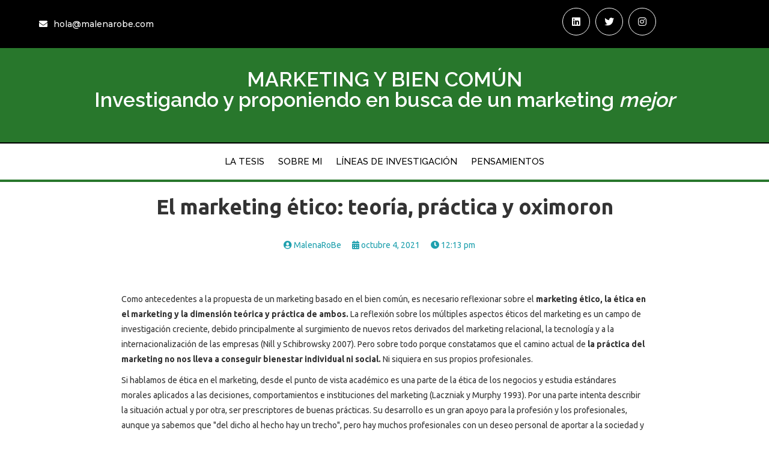

--- FILE ---
content_type: text/html; charset=UTF-8
request_url: https://marketingybiencomun.com/2021/10/04/el-marketing-etico-teoria-practica-y-oximoron/
body_size: 15213
content:
	<!DOCTYPE html>
	<html lang="es">
	<head>
		<meta charset="UTF-8" />
		<meta name="viewport" content="width=device-width, initial-scale=1">
		<link rel="profile" href="https://gmpg.org/xfn/11">
		<title>El marketing ético: teoría, práctica y oximoron &#8211; Marketing para el bien común</title>
<meta name='robots' content='max-image-preview:large' />
<link rel='dns-prefetch' href='//fonts.googleapis.com' />
<link rel="alternate" type="application/rss+xml" title="Marketing para el bien común &raquo; Feed" href="https://marketingybiencomun.com/feed/" />
<link rel="alternate" type="application/rss+xml" title="Marketing para el bien común &raquo; Feed de los comentarios" href="https://marketingybiencomun.com/comments/feed/" />
<script>
var pagelayer_ajaxurl = "https://marketingybiencomun.com/wp-admin/admin-ajax.php?";
var pagelayer_global_nonce = "3829792848";
var pagelayer_server_time = 1769441260;
var pagelayer_is_live = "";
var pagelayer_facebook_id = "";
var pagelayer_settings = {"post_types":["post","page"],"enable_giver":"1","max_width":1170,"tablet_breakpoint":780,"mobile_breakpoint":360,"sidebar":false,"body_font":false,"color":false};
var pagelayer_recaptch_lang = "";
var pagelayer_recaptch_version = "";
</script><link rel="alternate" type="application/rss+xml" title="Marketing para el bien común &raquo; Comentario El marketing ético: teoría, práctica y oximoron del feed" href="https://marketingybiencomun.com/2021/10/04/el-marketing-etico-teoria-practica-y-oximoron/feed/" />
<link rel="alternate" title="oEmbed (JSON)" type="application/json+oembed" href="https://marketingybiencomun.com/wp-json/oembed/1.0/embed?url=https%3A%2F%2Fmarketingybiencomun.com%2F2021%2F10%2F04%2Fel-marketing-etico-teoria-practica-y-oximoron%2F" />
<link rel="alternate" title="oEmbed (XML)" type="text/xml+oembed" href="https://marketingybiencomun.com/wp-json/oembed/1.0/embed?url=https%3A%2F%2Fmarketingybiencomun.com%2F2021%2F10%2F04%2Fel-marketing-etico-teoria-practica-y-oximoron%2F&#038;format=xml" />
<style id="pagelayer-wow-animation-style" type="text/css">.pagelayer-wow{visibility: hidden;}</style>
	<style id="pagelayer-global-styles" type="text/css">
:root{--pagelayer-color-primary:#007bff;--pagelayer-color-secondary:#6c757d;--pagelayer-color-text:#1d1d1d;--pagelayer-color-accent:#61ce70;--pagelayer-font-primary-font-family:Open Sans;--pagelayer-font-secondary-font-family:Roboto;--pagelayer-font-text-font-family:Montserrat;--pagelayer-font-accent-font-family:Poppins;}
.pagelayer-row-stretch-auto > .pagelayer-row-holder, .pagelayer-row-stretch-full > .pagelayer-row-holder.pagelayer-width-auto{ max-width: 1170px; margin-left: auto; margin-right: auto;}
@media (min-width: 781px){
			.pagelayer-hide-desktop{
				display:none !important;
			}
		}

		@media (max-width: 780px) and (min-width: 361px){
			.pagelayer-hide-tablet{
				display:none !important;
			}
			.pagelayer-wp-menu-holder[data-drop_breakpoint="tablet"] .pagelayer-wp_menu-ul{
				display:none;
			}
		}

		@media (max-width: 360px){
			.pagelayer-hide-mobile{
				display:none !important;
			}
			.pagelayer-wp-menu-holder[data-drop_breakpoint="mobile"] .pagelayer-wp_menu-ul{
				display:none;
			}
		}
@media (max-width: 780px){
	[class^="pagelayer-offset-"],
	[class*=" pagelayer-offset-"] {
		margin-left: 0;
	}

	.pagelayer-row .pagelayer-col {
		margin-left: 0;
		width: 100%;
	}
	.pagelayer-row.pagelayer-gutters .pagelayer-col {
		margin-bottom: 16px;
	}
	.pagelayer-first-sm {
		order: -1;
	}
	.pagelayer-last-sm {
		order: 1;
	}
	

}

</style>		<!-- This site uses the Google Analytics by MonsterInsights plugin v9.9.0 - Using Analytics tracking - https://www.monsterinsights.com/ -->
		<!-- Nota: MonsterInsights no está actualmente configurado en este sitio. El dueño del sitio necesita identificarse usando su cuenta de Google Analytics en el panel de ajustes de MonsterInsights. -->
					<!-- No tracking code set -->
				<!-- / Google Analytics by MonsterInsights -->
		<style id='wp-img-auto-sizes-contain-inline-css' type='text/css'>
img:is([sizes=auto i],[sizes^="auto," i]){contain-intrinsic-size:3000px 1500px}
/*# sourceURL=wp-img-auto-sizes-contain-inline-css */
</style>
<link rel='stylesheet' id='pagelayer-frontend-css' href='https://marketingybiencomun.com/wp-content/plugins/pagelayer/css/givecss.php?give=pagelayer-frontend.css%2Cnivo-lightbox.css%2Canimate.min.css%2Cowl.carousel.min.css%2Cowl.theme.default.min.css%2Cfont-awesome5.min.css&#038;ver=2.0.5' type='text/css' media='all' />
<style id='wp-emoji-styles-inline-css' type='text/css'>

	img.wp-smiley, img.emoji {
		display: inline !important;
		border: none !important;
		box-shadow: none !important;
		height: 1em !important;
		width: 1em !important;
		margin: 0 0.07em !important;
		vertical-align: -0.1em !important;
		background: none !important;
		padding: 0 !important;
	}
/*# sourceURL=wp-emoji-styles-inline-css */
</style>
<style id='wp-block-library-inline-css' type='text/css'>
:root{--wp-block-synced-color:#7a00df;--wp-block-synced-color--rgb:122,0,223;--wp-bound-block-color:var(--wp-block-synced-color);--wp-editor-canvas-background:#ddd;--wp-admin-theme-color:#007cba;--wp-admin-theme-color--rgb:0,124,186;--wp-admin-theme-color-darker-10:#006ba1;--wp-admin-theme-color-darker-10--rgb:0,107,160.5;--wp-admin-theme-color-darker-20:#005a87;--wp-admin-theme-color-darker-20--rgb:0,90,135;--wp-admin-border-width-focus:2px}@media (min-resolution:192dpi){:root{--wp-admin-border-width-focus:1.5px}}.wp-element-button{cursor:pointer}:root .has-very-light-gray-background-color{background-color:#eee}:root .has-very-dark-gray-background-color{background-color:#313131}:root .has-very-light-gray-color{color:#eee}:root .has-very-dark-gray-color{color:#313131}:root .has-vivid-green-cyan-to-vivid-cyan-blue-gradient-background{background:linear-gradient(135deg,#00d084,#0693e3)}:root .has-purple-crush-gradient-background{background:linear-gradient(135deg,#34e2e4,#4721fb 50%,#ab1dfe)}:root .has-hazy-dawn-gradient-background{background:linear-gradient(135deg,#faaca8,#dad0ec)}:root .has-subdued-olive-gradient-background{background:linear-gradient(135deg,#fafae1,#67a671)}:root .has-atomic-cream-gradient-background{background:linear-gradient(135deg,#fdd79a,#004a59)}:root .has-nightshade-gradient-background{background:linear-gradient(135deg,#330968,#31cdcf)}:root .has-midnight-gradient-background{background:linear-gradient(135deg,#020381,#2874fc)}:root{--wp--preset--font-size--normal:16px;--wp--preset--font-size--huge:42px}.has-regular-font-size{font-size:1em}.has-larger-font-size{font-size:2.625em}.has-normal-font-size{font-size:var(--wp--preset--font-size--normal)}.has-huge-font-size{font-size:var(--wp--preset--font-size--huge)}.has-text-align-center{text-align:center}.has-text-align-left{text-align:left}.has-text-align-right{text-align:right}.has-fit-text{white-space:nowrap!important}#end-resizable-editor-section{display:none}.aligncenter{clear:both}.items-justified-left{justify-content:flex-start}.items-justified-center{justify-content:center}.items-justified-right{justify-content:flex-end}.items-justified-space-between{justify-content:space-between}.screen-reader-text{border:0;clip-path:inset(50%);height:1px;margin:-1px;overflow:hidden;padding:0;position:absolute;width:1px;word-wrap:normal!important}.screen-reader-text:focus{background-color:#ddd;clip-path:none;color:#444;display:block;font-size:1em;height:auto;left:5px;line-height:normal;padding:15px 23px 14px;text-decoration:none;top:5px;width:auto;z-index:100000}html :where(.has-border-color){border-style:solid}html :where([style*=border-top-color]){border-top-style:solid}html :where([style*=border-right-color]){border-right-style:solid}html :where([style*=border-bottom-color]){border-bottom-style:solid}html :where([style*=border-left-color]){border-left-style:solid}html :where([style*=border-width]){border-style:solid}html :where([style*=border-top-width]){border-top-style:solid}html :where([style*=border-right-width]){border-right-style:solid}html :where([style*=border-bottom-width]){border-bottom-style:solid}html :where([style*=border-left-width]){border-left-style:solid}html :where(img[class*=wp-image-]){height:auto;max-width:100%}:where(figure){margin:0 0 1em}html :where(.is-position-sticky){--wp-admin--admin-bar--position-offset:var(--wp-admin--admin-bar--height,0px)}@media screen and (max-width:600px){html :where(.is-position-sticky){--wp-admin--admin-bar--position-offset:0px}}
/*# sourceURL=/wp-includes/css/dist/block-library/common.min.css */
</style>
<style id='classic-theme-styles-inline-css' type='text/css'>
/*! This file is auto-generated */
.wp-block-button__link{color:#fff;background-color:#32373c;border-radius:9999px;box-shadow:none;text-decoration:none;padding:calc(.667em + 2px) calc(1.333em + 2px);font-size:1.125em}.wp-block-file__button{background:#32373c;color:#fff;text-decoration:none}
/*# sourceURL=/wp-includes/css/classic-themes.min.css */
</style>
<link rel='stylesheet' id='athemes-headings-fonts-css' href='//fonts.googleapis.com/css?family=Roboto+Slab%3A400%2C700&#038;ver=6.9' type='text/css' media='all' />
<link rel='stylesheet' id='athemes-body-fonts-css' href='//fonts.googleapis.com/css?family=Ubuntu%3A400%2C700%2C400italic%2C700italic&#038;ver=6.9' type='text/css' media='all' />
<link rel='stylesheet' id='athemes-symbols-css' href='https://marketingybiencomun.com/wp-content/themes/fashionistas/css/athemes-symbols.css?ver=6.9' type='text/css' media='all' />
<link rel='stylesheet' id='athemes-bootstrap-css' href='https://marketingybiencomun.com/wp-content/themes/fashionistas/css/bootstrap.min.css?ver=6.9' type='text/css' media='all' />
<link rel='stylesheet' id='athemes-style-css' href='https://marketingybiencomun.com/wp-content/themes/fashionistas/style.css?ver=6.9' type='text/css' media='all' />
<style id='athemes-style-inline-css' type='text/css'>
button, input[type="button"], input[type="reset"], input[type="submit"], #top-navigation, #top-navigation li:hover ul, #top-navigation li.sfHover ul, #main-navigation li:hover ul, #main-navigation li.sfHover ul, #main-navigation > .sf-menu > ul, .site-content [class*="navigation"] a, .widget-tab-nav li.active a, .widget-social-icons li a [class^="ico-"]:before, .site-footer { background: #8da6bf; }
#main-navigation, .entry-footer, .page-header, .author-info, .site-content [class*="navigation"] a:hover, .site-content .post-navigation, .comments-title, .widget, .widget-title, ul.widget-tab-nav, .site-extra { border-color: #8da6bf; }
.site-title a { color: ; }
.site-description { color: ; }
.entry-title, .entry-title a { color: ; }
body { color: ; }
h1, h2, h3, h4, h5, h6, button, input[type="button"], input[type="reset"], input[type="submit"], .site-title, .site-description, .sf-menu li a, .nav-open, .nav-close, .entry-meta, .author-info .author-links a, .site-content [class*="navigation"] a, .site-content .post-navigation span, .comment-list li.comment .comment-author .fn, .comment-list li.comment .comment-metadata a, .comment-list li.comment .reply a, #commentform label, .widget-tab-nav li a, .widget-entry-content span, .widget-entry-summary span, #widget-tab-tags, .site-footer { font-family: Roboto Slab; }
body { font-family: Ubuntu; }

/*# sourceURL=athemes-style-inline-css */
</style>
<script type="text/javascript" src="https://marketingybiencomun.com/wp-includes/js/jquery/jquery.min.js?ver=3.7.1" id="jquery-core-js"></script>
<script type="text/javascript" src="https://marketingybiencomun.com/wp-includes/js/jquery/jquery-migrate.min.js?ver=3.4.1" id="jquery-migrate-js"></script>
<script type="text/javascript" src="https://marketingybiencomun.com/wp-content/plugins/pagelayer/js/givejs.php?give=pagelayer-frontend.js%2Cnivo-lightbox.min.js%2Cwow.min.js%2Cjquery-numerator.js%2CsimpleParallax.min.js%2Cowl.carousel.min.js&amp;ver=2.0.5" id="pagelayer-frontend-js"></script>
<script type="text/javascript" src="https://marketingybiencomun.com/wp-content/themes/fashionistas/js/bootstrap.min.js?ver=6.9" id="athemes-bootstrap-js-js"></script>
<script type="text/javascript" src="https://marketingybiencomun.com/wp-content/themes/fashionistas/js/hoverIntent.js?ver=6.9" id="athemes-superfish-hoverIntent-js"></script>
<script type="text/javascript" src="https://marketingybiencomun.com/wp-content/themes/fashionistas/js/superfish.js?ver=6.9" id="athemes-superfish-js"></script>
<script type="text/javascript" src="https://marketingybiencomun.com/wp-content/themes/fashionistas/js/settings.js?ver=6.9" id="athemes-settings-js"></script>
<link rel="https://api.w.org/" href="https://marketingybiencomun.com/wp-json/" /><link rel="alternate" title="JSON" type="application/json" href="https://marketingybiencomun.com/wp-json/wp/v2/posts/96" /><link rel="EditURI" type="application/rsd+xml" title="RSD" href="https://marketingybiencomun.com/xmlrpc.php?rsd" />
<meta name="generator" content="WordPress 6.9" />
<link rel="canonical" href="https://marketingybiencomun.com/2021/10/04/el-marketing-etico-teoria-practica-y-oximoron/" />
<link rel='shortlink' href='https://marketingybiencomun.com/?p=96' />

		<!-- GA Google Analytics @ https://m0n.co/ga -->
		<script async src="https://www.googletagmanager.com/gtag/js?id=254482923"></script>
		<script>
			window.dataLayer = window.dataLayer || [];
			function gtag(){dataLayer.push(arguments);}
			gtag('js', new Date());
			gtag('config', '254482923');
		</script>

	<!-- Global site tag (gtag.js) - Google Analytics -->
<script async src="https://www.googletagmanager.com/gtag/js?id=G-R5DCM6ZJFN"></script>
<script>
  window.dataLayer = window.dataLayer || [];
  function gtag(){dataLayer.push(arguments);}
  gtag('js', new Date());

  gtag('config', 'G-R5DCM6ZJFN');
</script>
<!--[if lt IE 9]>
<script src="https://marketingybiencomun.com/wp-content/themes/fashionistas/js/html5shiv.js"></script>
<![endif]-->
<link rel="icon" href="https://marketingybiencomun.com/wp-content/uploads/2025/10/cropped-logosemilla-32x32.webp" sizes="32x32" />
<link rel="icon" href="https://marketingybiencomun.com/wp-content/uploads/2025/10/cropped-logosemilla-192x192.webp" sizes="192x192" />
<link rel="apple-touch-icon" href="https://marketingybiencomun.com/wp-content/uploads/2025/10/cropped-logosemilla-180x180.webp" />
<meta name="msapplication-TileImage" content="https://marketingybiencomun.com/wp-content/uploads/2025/10/cropped-logosemilla-270x270.webp" />
	</head>

	<body class="wp-singular post-template-default single single-post postid-96 single-format-standard wp-theme-fashionistas pagelayer-body">
		
	<header class="pagelayer-header"><div pagelayer-id="8nc4ma5u9yb2mn31" class="p-8nc4ma5u9yb2mn31 pagelayer-row pagelayer-row-stretch-auto pagelayer-height-default">
<style pagelayer-style-id="8nc4ma5u9yb2mn31">.p-8nc4ma5u9yb2mn31 .pagelayer-col-holder{padding: 10px}
.p-8nc4ma5u9yb2mn31>.pagelayer-row-holder .pagelayer-col{align-content: default}
.p-8nc4ma5u9yb2mn31 > .pagelayer-background-overlay{-webkit-transition: all 400ms !important; transition: all 400ms !important}
.p-8nc4ma5u9yb2mn31 .pagelayer-svg-top .pagelayer-shape-fill{fill:#fff}
.p-8nc4ma5u9yb2mn31 .pagelayer-row-svg .pagelayer-svg-top{width:100%;height:100px}
.p-8nc4ma5u9yb2mn31 .pagelayer-svg-bottom .pagelayer-shape-fill{fill:#fff}
.p-8nc4ma5u9yb2mn31 .pagelayer-row-svg .pagelayer-svg-bottom{width:100%;height:100px}
.p-8nc4ma5u9yb2mn31{background: #000000}
</style>
			
			
			
			
			<div class="pagelayer-row-holder pagelayer-row pagelayer-auto pagelayer-width-auto">
<div pagelayer-id="ugggryi8qoepajtm" class="p-ugggryi8qoepajtm pagelayer-col pagelayer-col-3">
<style pagelayer-style-id="ugggryi8qoepajtm">.p-ugggryi8qoepajtm{align-content: center !important}
.p-ugggryi8qoepajtm .pagelayer-col-holder > div:not(:last-child){margin-bottom: 15px}
.p-ugggryi8qoepajtm > .pagelayer-background-overlay{-webkit-transition: all 400ms !important; transition: all 400ms !important}
</style>
				
				
				
				<div class="pagelayer-col-holder">
<div pagelayer-id="ryh9y9xulh04gitd" class="p-ryh9y9xulh04gitd pagelayer-email">
<style pagelayer-style-id="ryh9y9xulh04gitd">.p-ryh9y9xulh04gitd .pagelayer-email *, .p-ryh9y9xulh04gitd .pagelayer-email{color:#ffffff;font-family: Montserrat; font-size: 14px !important; font-style:  !important; font-weight: 500 !important; font-variant:  !important; text-decoration-line:  !important; text-decoration-style: Solid !important; line-height: em !important; text-transform:  !important; letter-spacing: px !important; word-spacing: px !important}
body:not(.rtl) .p-ryh9y9xulh04gitd .pagelayer-email-icon{margin-right: 10px}
body.rtl .p-ryh9y9xulh04gitd .pagelayer-email-icon{margin-left:10px}
.p-ryh9y9xulh04gitd .pagelayer-email-icon i{color:#ffffff}
</style><div class="pagelayer-email-holder">
			<span class="pagelayer-email-icon"><i class="fas fa-envelope"></i></span>
			<span class="pagelayer-email">hola@malenarobe.com</span>
				</div>
			
			</div>
</div></div>
<div pagelayer-id="qaqptc4p5y33ys7y" class="p-qaqptc4p5y33ys7y pagelayer-col pagelayer-col-4">
<style pagelayer-style-id="qaqptc4p5y33ys7y">.p-qaqptc4p5y33ys7y .pagelayer-col-holder > div:not(:last-child){margin-bottom: 15px}
.p-qaqptc4p5y33ys7y > .pagelayer-background-overlay{-webkit-transition: all 400ms !important; transition: all 400ms !important}
</style>
				
				
				
				<div class="pagelayer-col-holder">
</div></div>
<div pagelayer-id="6l3obcvuxttyalf9" class="p-6l3obcvuxttyalf9 pagelayer-col pagelayer-col-4">
<style pagelayer-style-id="6l3obcvuxttyalf9">.p-6l3obcvuxttyalf9 .pagelayer-col-holder > div:not(:last-child){margin-bottom: 15px}
.p-6l3obcvuxttyalf9 > .pagelayer-background-overlay{-webkit-transition: all 400ms !important; transition: all 400ms !important}
</style>
				
				
				
				<div class="pagelayer-col-holder">
<div pagelayer-id="l0vyjufavyqp5qos" class="p-l0vyjufavyqp5qos pagelayer-social_grp pagelayer-social-shape-circle">
<style pagelayer-style-id="l0vyjufavyqp5qos">.p-l0vyjufavyqp5qos i{height:1em; width:1em; position: absolute; top: 50%; left: 50%; transform: translate(-50% , -50%)}
.p-l0vyjufavyqp5qos .pagelayer-icon-holder{position: relative; min-height: 1em; min-width: 1em;padding: calc(0.5em + 6px);font-size: 16px;background-color: #000000 !important;border-style: solid;border-color: #ffffff;border-top-width: 1px; border-right-width: 1px; border-bottom-width: 1px; border-left-width: 1px;-webkit-transition: all 600ms; transition: all 600ms}
.p-l0vyjufavyqp5qos{text-align: center}
.p-l0vyjufavyqp5qos > div{display: inline-block}
.p-l0vyjufavyqp5qos .pagelayer-social{padding: 3px}
.p-l0vyjufavyqp5qos .pagelayer-social-fa{font-size: 16px;color: #ffffff !important;-webkit-transition: all 600ms; transition: all 600ms}
.p-l0vyjufavyqp5qos .pagelayer-icon-holder:hover .pagelayer-social-fa{color: #000000 !important}
.p-l0vyjufavyqp5qos .pagelayer-icon-holder:hover{background-color: #ffffff !important}
</style>
<div pagelayer-id="eorrvfmvfqm5c217" class="p-eorrvfmvfqm5c217 pagelayer-social">
<div class="pagelayer-icon-holder pagelayer-linkedin" data-icon="fab fa-linkedin">
					<a class="pagelayer-ele-link" href="https://www.linkedin.com/in/malenarobe/" target="_blank">
						<i class="pagelayer-social-fa fab fa-linkedin"></i>
					</a>
				</div></div>
<div pagelayer-id="duz4kx3pnys6we81" class="p-duz4kx3pnys6we81 pagelayer-social">
<div class="pagelayer-icon-holder pagelayer-twitter" data-icon="fab fa-twitter">
					<a class="pagelayer-ele-link" href="https://twitter.com/topohumpry" target="_blank">
						<i class="pagelayer-social-fa fab fa-twitter"></i>
					</a>
				</div></div>
<div pagelayer-id="9i8fskcyqm4ut8vp" class="p-9i8fskcyqm4ut8vp pagelayer-social">
<div class="pagelayer-icon-holder pagelayer-instagram" data-icon="fab fa-instagram">
					<a class="pagelayer-ele-link" href="https://www.instagram.com/malenarobe/" target="_blank">
						<i class="pagelayer-social-fa fab fa-instagram"></i>
					</a>
				</div></div>
</div>
</div></div>
</div></div>
<div pagelayer-id="ebeu0isj6yaonzuf" class="p-ebeu0isj6yaonzuf pagelayer-row pagelayer-row-stretch-auto pagelayer-height-default">
<style pagelayer-style-id="ebeu0isj6yaonzuf">.p-ebeu0isj6yaonzuf .pagelayer-col-holder{padding: 10px}
.p-ebeu0isj6yaonzuf>.pagelayer-row-holder .pagelayer-col{align-content: default}
.p-ebeu0isj6yaonzuf > .pagelayer-background-overlay{-webkit-transition: all 400ms !important; transition: all 400ms !important}
.p-ebeu0isj6yaonzuf .pagelayer-svg-top .pagelayer-shape-fill{fill:#fff}
.p-ebeu0isj6yaonzuf .pagelayer-row-svg .pagelayer-svg-top{width:100%;height:100px}
.p-ebeu0isj6yaonzuf .pagelayer-svg-bottom .pagelayer-shape-fill{fill:#fff}
.p-ebeu0isj6yaonzuf .pagelayer-row-svg .pagelayer-svg-bottom{width:100%;height:100px}
.p-ebeu0isj6yaonzuf{background: #28772c;padding-top: 10px; padding-right: 0px; padding-bottom: 10px; padding-left: 0px;border-style: solid;border-top-width: 0px; border-right-width: 0px; border-bottom-width: 2px; border-left-width: 0px;border-color: #000000}
</style>
			
			
			
			
			<div class="pagelayer-row-holder pagelayer-row pagelayer-auto pagelayer-width-auto">
<div pagelayer-id="xpthrgexbodbgzn9" class="p-xpthrgexbodbgzn9 pagelayer-col">
<style pagelayer-style-id="xpthrgexbodbgzn9">.p-xpthrgexbodbgzn9 .pagelayer-col-holder > div:not(:last-child){margin-bottom: 15px}
.pagelayer-row-holder .p-xpthrgexbodbgzn9{width: 77.29%}
.p-xpthrgexbodbgzn9 > .pagelayer-background-overlay{-webkit-transition: all 400ms !important; transition: all 400ms !important}
</style>
				
				
				
				<div class="pagelayer-col-holder">
<div pagelayer-id="0iqb0b9gthehob79" class="p-0iqb0b9gthehob79 pagelayer-heading" align="center">
<style pagelayer-style-id="0iqb0b9gthehob79">.p-0iqb0b9gthehob79{text-align: center;margin-top: 15px; margin-right: 0px; margin-bottom: 0px; margin-left: 0px}
.p-0iqb0b9gthehob79 .pagelayer-heading-holder *{color:#ffffff;font-family: Raleway !important; font-size: 34px !important; font-style:  !important; font-weight: 600 !important; font-variant:  !important; text-decoration-line:  !important; text-decoration-style: Solid !important; line-height: 1em !important; text-transform:  !important; letter-spacing: px !important; word-spacing: px !important}
.p-0iqb0b9gthehob79 .pagelayer-heading-holder{color:#ffffff;font-family: Raleway !important; font-size: 34px !important; font-style:  !important; font-weight: 600 !important; font-variant:  !important; text-decoration-line:  !important; text-decoration-style: Solid !important; line-height: 1em !important; text-transform:  !important; letter-spacing: px !important; word-spacing: px !important}
</style><div class="pagelayer-heading-holder">MARKETING Y BIEN COMÚN
<div>Investigando y proponiendo en busca de un marketing <i>mejor</i><br /></div><div><br /> </div></div>
		
			</div>
</div></div>
</div></div>
<div pagelayer-id="up8oc07r9qduzgbq" class="p-up8oc07r9qduzgbq pagelayer-row pagelayer-row-stretch-auto pagelayer-height-default">
<style pagelayer-style-id="up8oc07r9qduzgbq">.p-up8oc07r9qduzgbq .pagelayer-col-holder{padding: 10px}
.p-up8oc07r9qduzgbq>.pagelayer-row-holder .pagelayer-col{align-content: default}
.p-up8oc07r9qduzgbq > .pagelayer-background-overlay{-webkit-transition: all 400ms !important; transition: all 400ms !important}
.p-up8oc07r9qduzgbq .pagelayer-svg-top .pagelayer-shape-fill{fill:#fff}
.p-up8oc07r9qduzgbq .pagelayer-row-svg .pagelayer-svg-top{width:100%;height:100px}
.p-up8oc07r9qduzgbq .pagelayer-svg-bottom .pagelayer-shape-fill{fill:#fff}
.p-up8oc07r9qduzgbq .pagelayer-row-svg .pagelayer-svg-bottom{width:100%;height:100px}
.p-up8oc07r9qduzgbq{background: #ffffff;border-style: solid;border-top-width: 0px; border-right-width: 0px; border-bottom-width: 4px; border-left-width: 0px;border-color: #28772c}
</style>
			
			
			
			
			<div class="pagelayer-row-holder pagelayer-row pagelayer-auto pagelayer-width-auto">
<div pagelayer-id="kcc19fni1h2ddore" class="p-kcc19fni1h2ddore pagelayer-col">
<style pagelayer-style-id="kcc19fni1h2ddore">.p-kcc19fni1h2ddore .pagelayer-col-holder > div:not(:last-child){margin-bottom: 15px}
.p-kcc19fni1h2ddore > .pagelayer-background-overlay{-webkit-transition: all 400ms !important; transition: all 400ms !important}
</style>
				
				
				
				<div class="pagelayer-col-holder">
<div pagelayer-id="31vjfjpjd6m11zu8" class="p-31vjfjpjd6m11zu8 pagelayer-wp_menu">
<style pagelayer-style-id="31vjfjpjd6m11zu8">.p-31vjfjpjd6m11zu8 .pagelayer-wp_menu-ul{text-align:center}
.p-31vjfjpjd6m11zu8 .pagelayer-wp-menu-container li.menu-item{list-style: none}
.p-31vjfjpjd6m11zu8 .pagelayer-wp_menu-ul>li a:first-child{color: #000000}
.p-31vjfjpjd6m11zu8 .pagelayer-wp_menu-ul>li>a:hover{color: #000000}
.p-31vjfjpjd6m11zu8 .pagelayer-wp_menu-ul>li.pagelayer-active-sub-menu>a:hover{color: #000000}
.p-31vjfjpjd6m11zu8 .pagelayer-menu-hover-background .pagelayer-wp_menu-ul>li:hover{background-color:  }
.p-31vjfjpjd6m11zu8 .pagelayer-wp_menu-ul>li>a:hover:before{background-color:  ;border-color:}
.p-31vjfjpjd6m11zu8 .pagelayer-wp_menu-ul>li>a:hover:after{background-color:  ;border-color:}
.p-31vjfjpjd6m11zu8 .pagelayer-wp_menu-ul>li.pagelayer-active-sub-menu{background-color:  }
.p-31vjfjpjd6m11zu8 .pagelayer-wp_menu-ul>li.current-menu-item>a{color: #000000}
.p-31vjfjpjd6m11zu8 .pagelayer-wp_menu-ul>li.current-menu-item{background-color:  }
.p-31vjfjpjd6m11zu8 .pagelayer-wp-menu-container ul li.menu-item > a{font-family: Raleway !important; font-size: 15px !important; font-style:  !important; font-weight: 500 !important; font-variant:  !important; text-decoration-line:  !important; text-decoration-style: Solid !important; line-height: em !important; text-transform: Uppercase !important; letter-spacing: px !important; word-spacing: px !important}
.p-31vjfjpjd6m11zu8 .pagelayer-wp_menu-ul>li>a{padding-left: 10px;padding-right: 10px;padding-top: 10px;padding-bottom	: 10px}
.p-31vjfjpjd6m11zu8 .pagelayer-menu-type-horizontal .sub-menu{left:0px}
.p-31vjfjpjd6m11zu8 .pagelayer-menu-type-horizontal .sub-menu .sub-menu{left:unset;left:100% !important;top:0px}
.p-31vjfjpjd6m11zu8 .pagelayer-wp-menu-container ul.sub-menu>li a{color: #ffffff}
.p-31vjfjpjd6m11zu8 .pagelayer-wp-menu-container ul.sub-menu{background-color: #3e8ef7}
.p-31vjfjpjd6m11zu8 .pagelayer-wp-menu-container ul.sub-menu li a{padding-left: 10px;padding-right: 10px;padding-top: 10px;padding-bottom	: 10px}
.p-31vjfjpjd6m11zu8 .pagelayer-wp-menu-container .sub-menu a{margin-left: 10px}
.p-31vjfjpjd6m11zu8 .pagelayer-wp-menu-container .sub-menu .sub-menu a{margin-left: calc(2 * 10px)}
.p-31vjfjpjd6m11zu8 .pagelayer-primary-menu-bar{text-align:center}
.p-31vjfjpjd6m11zu8 .pagelayer-primary-menu-bar i{background-color:rgba(62,142,247,0.31);font-size:30px}
.p-31vjfjpjd6m11zu8 .pagelayer-wp_menu-close i{-webkit-transition: all 600ms !important; transition: all 600ms !important}
</style><div class="pagelayer-wp-menu-holder" data-layout="horizontal" data-submenu_ind="caret-down" data-drop_breakpoint="{{drop_breakpoint}}">
			<div class="pagelayer-primary-menu-bar"><i class="fas fa-bars"></i></div>
			<div class="pagelayer-wp-menu-container pagelayer-menu-type-horizontal pagelayer-menu-hover- slide {{slide_style}}" data-align="center">
				<div class="pagelayer-wp_menu-close"><i class="fas fa-times"></i></div>
				<div class="menu-epm-header-menu-container"><ul id="2" class="pagelayer-wp_menu-ul"><li id="menu-item-82" class="menu-item menu-item-type-post_type menu-item-object-page menu-item-home menu-item-82"><a href="https://marketingybiencomun.com/"><span class="pagelayer-nav-menu-title">La tesis</span></a><div class="pagelayer-mega-menu pagelayer-mega-editor-82"></div></li>
<li id="menu-item-52" class="menu-item menu-item-type-post_type menu-item-object-page menu-item-52"><a href="https://marketingybiencomun.com/sobre-mi/"><span class="pagelayer-nav-menu-title">Sobre mi</span></a><div class="pagelayer-mega-menu pagelayer-mega-editor-52"></div></li>
<li id="menu-item-29" class="menu-item menu-item-type-post_type menu-item-object-page menu-item-29"><a href="https://marketingybiencomun.com/mis-lineas-de-investigacion/"><span class="pagelayer-nav-menu-title">Líneas de investigación</span></a><div class="pagelayer-mega-menu pagelayer-mega-editor-29"></div></li>
<li id="menu-item-81" class="menu-item menu-item-type-post_type menu-item-object-page current_page_parent menu-item-81"><a href="https://marketingybiencomun.com/blog/"><span class="pagelayer-nav-menu-title">Pensamientos</span></a><div class="pagelayer-mega-menu pagelayer-mega-editor-81"></div></li>
</ul></div>
			</div>
		</div></div>
</div></div>
</div></div>

	</header><div class="pagelayer-content"><div pagelayer-id="TeNMIn3gRsvsyDZj" class="p-TeNMIn3gRsvsyDZj pagelayer-row pagelayer-row-stretch-auto pagelayer-height-default">
<style pagelayer-style-id="TeNMIn3gRsvsyDZj">.p-TeNMIn3gRsvsyDZj .pagelayer-col-holder{padding: 10px}
.p-TeNMIn3gRsvsyDZj > .pagelayer-background-overlay{-webkit-transition: all 400ms !important; transition: all 400ms !important}
.p-TeNMIn3gRsvsyDZj .pagelayer-svg-top .pagelayer-shape-fill{fill:#227bc3}
.p-TeNMIn3gRsvsyDZj .pagelayer-row-svg .pagelayer-svg-top{width:100%;height:100px}
.p-TeNMIn3gRsvsyDZj .pagelayer-svg-bottom .pagelayer-shape-fill{fill:#e44993}
.p-TeNMIn3gRsvsyDZj .pagelayer-row-svg .pagelayer-svg-bottom{width:100%;height:100px}
</style>
			
			
			
			
			<div class="pagelayer-row-holder pagelayer-row pagelayer-auto pagelayer-width-auto">
<div pagelayer-id="qyP2XV3ClSd9cEWM" class="p-qyP2XV3ClSd9cEWM pagelayer-col">
<style pagelayer-style-id="qyP2XV3ClSd9cEWM">.p-qyP2XV3ClSd9cEWM > .pagelayer-background-overlay{-webkit-transition: all 400ms !important; transition: all 400ms !important}
</style>
				
				
				
				<div class="pagelayer-col-holder">
<div pagelayer-id="nNt87422AXwZoBQg" class="p-nNt87422AXwZoBQg pagelayer-post_title">
<style pagelayer-style-id="nNt87422AXwZoBQg">.p-nNt87422AXwZoBQg .pagelayer-post-title{font-family: ; font-size: 35px !important; font-style:  !important; font-weight: 700 !important; font-variant:  !important; text-decoration-line:  !important; text-decoration-style: solid !important; line-height: em !important; text-transform:  !important; letter-spacing: px !important; word-spacing: px !important}
.p-nNt87422AXwZoBQg{text-align: center}
</style><div class="pagelayer-post-title">
			
				El marketing ético: teoría, práctica y oximoron
			
		</div></div>
</div></div>
</div></div>
<div pagelayer-id="6UuOjtSrBDhWOnWG" class="p-6UuOjtSrBDhWOnWG pagelayer-row pagelayer-row-stretch-auto pagelayer-height-default">
<style pagelayer-style-id="6UuOjtSrBDhWOnWG">.p-6UuOjtSrBDhWOnWG .pagelayer-col-holder{padding: 10px}
.p-6UuOjtSrBDhWOnWG>.pagelayer-row-holder{max-width: 70%; margin-left: auto; margin-right: auto}
.p-6UuOjtSrBDhWOnWG > .pagelayer-background-overlay{-webkit-transition: all 400ms !important; transition: all 400ms !important}
.p-6UuOjtSrBDhWOnWG .pagelayer-svg-top .pagelayer-shape-fill{fill:#227bc3}
.p-6UuOjtSrBDhWOnWG .pagelayer-row-svg .pagelayer-svg-top{width:100%;height:100px}
.p-6UuOjtSrBDhWOnWG .pagelayer-svg-bottom .pagelayer-shape-fill{fill:#e44993}
.p-6UuOjtSrBDhWOnWG .pagelayer-row-svg .pagelayer-svg-bottom{width:100%;height:100px}
@media (max-width: 780px) and (min-width: 361px){.p-6UuOjtSrBDhWOnWG>.pagelayer-row-holder{max-width: 85%; margin-left: auto; margin-right: auto}
}
@media (max-width: 360px){.p-6UuOjtSrBDhWOnWG>.pagelayer-row-holder{max-width: 100%; margin-left: auto; margin-right: auto}
}
</style>
			
			
			
			
			<div class="pagelayer-row-holder pagelayer-row pagelayer-auto pagelayer-width-fixed">
<div pagelayer-id="gzGSF2JVwcPcNUk6" class="p-gzGSF2JVwcPcNUk6 pagelayer-col pagelayer-col-12">
<style pagelayer-style-id="gzGSF2JVwcPcNUk6">.p-gzGSF2JVwcPcNUk6 > .pagelayer-background-overlay{-webkit-transition: all 400ms !important; transition: all 400ms !important}
</style>
				
				
				
				<div class="pagelayer-col-holder">
<div pagelayer-id="gBDuE9nYBu0bIHyv" class="p-gBDuE9nYBu0bIHyv pagelayer-post_info">
<style pagelayer-style-id="gBDuE9nYBu0bIHyv">.p-gBDuE9nYBu0bIHyv .pagelayer-post-info-vertical .pagelayer-post-info-list-container{margin-right:15px}
.p-gBDuE9nYBu0bIHyv .pagelayer-post-info-horizontal .pagelayer-post-info-list-container{margin-bottom:15px}
.p-gBDuE9nYBu0bIHyv .pagelayer-post-info-container{text-align:center}
</style><div class="pagelayer-post-info-container pagelayer-post-info-vertical">
<div pagelayer-id="ZMZjpaTiEc9Ien3t" class="p-ZMZjpaTiEc9Ien3t pagelayer-post_info_list">
<div class="pagelayer-post-info-list-container">
			<a href="https://marketingybiencomun.com/author/malenarobe/" class="pagelayer-post-info-list-link">
				<span class="pagelayer-post-info-icon">
					<span class="fas fa-user-circle"></span>
					</span>
				
				
				<span class="pagelayer-post-info-label pagelayer-author">MalenaRoBe</span>
			</a>
		</div></div>
<div pagelayer-id="xI8gpn9VRfPDkZ0Q" class="p-xI8gpn9VRfPDkZ0Q pagelayer-post_info_list">
<div class="pagelayer-post-info-list-container">
			<a href="https://marketingybiencomun.com/2021/10/04/" class="pagelayer-post-info-list-link">
				<span class="pagelayer-post-info-icon">
					<span class="fas fa-calendar-alt"></span>
					</span>
				
				
				<span class="pagelayer-post-info-label pagelayer-date">octubre 4, 2021</span>
			</a>
		</div></div>
<div pagelayer-id="LaEZYd9SjEnQHsg3" class="p-LaEZYd9SjEnQHsg3 pagelayer-post_info_list">
<div class="pagelayer-post-info-list-container">
			<a href="javascript:void(0)" class="pagelayer-post-info-list-link">
				<span class="pagelayer-post-info-icon">
					<span class="fas fa-clock"></span>
					</span>
				
				
				<span class="pagelayer-post-info-label pagelayer-time">12:13 pm</span>
			</a>
		</div></div>
<div pagelayer-id="9lTHiEQJQqESt6YG" class="p-9lTHiEQJQqESt6YG pagelayer-post_info_list">
</div>
</div></div>
<div pagelayer-id="NklzzZGW3ve1X8BS" class="p-NklzzZGW3ve1X8BS pagelayer-post_excerpt">
<style pagelayer-style-id="NklzzZGW3ve1X8BS">.p-NklzzZGW3ve1X8BS{text-align: left;margin-top: 15px; margin-right: 0px; margin-bottom: 15px; margin-left: 0px}
</style></div>
<div pagelayer-id="sZLiICVhGCbBTx1a" class="p-sZLiICVhGCbBTx1a pagelayer-featured_img">
<style pagelayer-style-id="sZLiICVhGCbBTx1a">.p-sZLiICVhGCbBTx1a{text-align: center}
.p-sZLiICVhGCbBTx1a img{filter: blur(0px) brightness(100%) contrast(100%) grayscale(0%) hue-rotate(0deg) opacity(100%) saturate(100%);-webkit-transition: all 400ms; transition: all 400ms}
.p-sZLiICVhGCbBTx1a .pagelayer-featured-caption{color: #0986c0}
</style>
			<div class="pagelayer-featured-img"></div>
		
		</div>
<div pagelayer-id="7JbkxQEvq0skyUUl" class="p-7JbkxQEvq0skyUUl pagelayer-post_content">
<style pagelayer-style-id="7JbkxQEvq0skyUUl">.p-7JbkxQEvq0skyUUl{margin-top: 35px; margin-right: 0px; margin-bottom: 35px; margin-left: 0px;font-size: NaNpx !important}
</style><div class="entry-content pagelayer-post-excerpt">
<p>Como antecedentes a la propuesta de un marketing basado en el bien común, es necesario reflexionar sobre el <strong>marketing ético, la ética en el marketing y la dimensión teórica y práctica de ambos. </strong>La reflexión sobre los múltiples aspectos éticos del marketing es un campo de investigación creciente, debido principalmente al surgimiento de nuevos retos derivados del marketing relacional, la tecnología y a la internacionalización de las empresas (Nill y Schibrowsky 2007).  Pero sobre todo porque constatamos que el camino actual de<strong> la práctica del marketing  no nos lleva a conseguir bienestar individual ni social. </strong>Ni siquiera en sus propios profesionales. </p>



<p>Si hablamos de ética en el marketing, desde el punto de vista académico es una parte de la ética de los negocios y estudia estándares morales aplicados a las decisiones, comportamientos e instituciones del marketing (Laczniak y Murphy 1993). Por una parte intenta describir la situación actual y por otra, ser prescriptores de buenas prácticas. Su desarrollo es un gran apoyo para la profesión y los profesionales, aunque ya sabemos que "del dicho al hecho hay un trecho", pero hay muchos profesionales con un deseo personal de aportar a la sociedad y el marketing es una de las funciónes del negocio más acusadas de comportamiento poco ético. </p>



<p>De esta <strong>reflexión ética sobre el marketing surgiría el marketing ético</strong>, que al final es aquel cuyo objetivo es combinar de manera equilibrada principios morales con principios económicos en la formulación de sus estrategias y acciones, consiguiendo que el marketing reconozca y desarrolle utilidades compartidas. </p>



<p>Laczniak y Murphy (2006) proponen un modelo integral con siete puntos éticos básicos: </p>



<ul class="wp-block-list"><li>las personas primero</li><li>estándares que vayan más allá de las leyes</li><li>responsabilidad por las intenciones, medios y consecuencias</li><li>imaginación moral de gerentes y empleados</li><li>respeto de un conjunto de principios éticos básicos</li><li>orientación a los stakeholders  </li><li>desarrollo de protocolos de toma de decisiones éticas. </li></ul>



<p>La semana pasada hizo un año que leí la tesis y hoy me gusta pensar que junto con la gente de  <a rel="noreferrer noopener" href="https://savethemarketing.com/" target="_blank">Save the Marketing</a> estoy trabajando para que mi soñado "marketing para el bien común" se haga realidad.  Somos profesionales del marketing que queremos que nuestro quehacer diario, que nuestra profesión proporcione bienestar, tanto a la sociedad como a nosotros mismos.  Queremos <strong>ser parte de la solución</strong>, ser parte del cambio a través del diálogo y el trabajo colaborativo, siempre con atención al contexto de la sociedad y la profesión, lo que nos hace estar pegados a la tierra. ¡Hay que ganarse la vida!! </p>



<p>Sabemos que el marketing ético es un continuo que va desde un extremo en el que se encuentran aquellas empresas que trabajan exclusivamente buscando el beneficio económico, teniendo como único límite la legalidad vigente, hasta aquellas cuyas única finalidad en sus acciones de marketing es la satisfacción total del consumidor (Smith y Quelch 1996, Sciarelli 2006). </p>



<p>Nos toca aterrizar las hipernormas de Laczniak y Kennedy (2011): responsabilidad genuina ante los stakeholders, orientación a la sostenibilidad firme y exhaustiva y el cumplimiento de la letra y el espíritu de la ley. Nos toca tangibilizar los valores que nos marca la American Marketing Association (2008) son honestidad, responsabilidad, justicia, respeto, transparencia y ciudadanía.</p>



<p>Hace unos meses nos definía como un grupo de profesionales del marketing que nos hemos unido para que el <strong>marketing ético no sea una a contradicción </strong>sino un lugar desde el que crecer, aprender y desarrollarnos como personas: una tribu. Si para muchas personas el marketing ético es un oxímoron, para nosotras, las personas que hoy formamos Save the marketing, el marketing ético hace unos meses era muchas cosas: un concepto de investigación y estudio, un camino profesional, una utopía, una necesidad, una palabra clave que nos gustaría que la gente buscara más. Ahora además, es el fin de nuestra tribu. </p>



<p>¿Te quieres unir?</p>



<p><a href="https://savethemarketing.com/manifiesto/" target="_blank" rel="noreferrer noopener">¡Firma el manifiesto!!</a></p>



<div class="wp-block-image"><figure class="aligncenter size-full"><img decoding="async" width="666" height="773" src="https://marketingybiencomun.com/wp-content/uploads/2021/10/manifiestosavethemarketing.jpg" alt="" class="wp-image-104" srcset="https://marketingybiencomun.com/wp-content/uploads/2021/10/manifiestosavethemarketing.jpg 666w, https://marketingybiencomun.com/wp-content/uploads/2021/10/manifiestosavethemarketing-258x300.jpg 258w" sizes="(max-width: 666px) 100vw, 666px" /></figure></div>
</div></div>
<div pagelayer-id="tvno5FCIKdwGa8IE" class="p-tvno5FCIKdwGa8IE pagelayer-post_info">
<style pagelayer-style-id="tvno5FCIKdwGa8IE">.p-tvno5FCIKdwGa8IE .pagelayer-post-info-vertical .pagelayer-post-info-list-container{margin-right:5px}
.p-tvno5FCIKdwGa8IE .pagelayer-post-info-horizontal .pagelayer-post-info-list-container{margin-bottom:5px}
.p-tvno5FCIKdwGa8IE .pagelayer-post-info-container{text-align:left}
.p-tvno5FCIKdwGa8IE .pagelayer-post-info-list-container a{font-family:  !important; font-size: px !important; font-style:  !important; font-weight:  !important; font-variant:  !important; text-decoration-line:  !important; text-decoration-style: Solid !important; line-height: em !important; text-transform:  !important; letter-spacing: px !important; word-spacing: px !important}
</style><div class="pagelayer-post-info-container pagelayer-post-info-horizontal">
<div pagelayer-id="SwoZ4cxl3XFMLE3l" class="p-SwoZ4cxl3XFMLE3l pagelayer-post_info_list">
<div class="pagelayer-post-info-list-container">
			
				<span class="pagelayer-post-info-icon">
					
					</span>
				
				<span class="pagelayer-post-info-before">Category :</span>
				<span class="pagelayer-post-info-label pagelayer-terms"> <a href="https://marketingybiencomun.com/category/uncategorized/"> Uncategorized </a></span>
			
		</div></div>
<div pagelayer-id="sgTqNx5LkBHODkrG" class="p-sgTqNx5LkBHODkrG pagelayer-post_info_list">
</div>
</div></div>
</div></div>
</div></div>
<div pagelayer-id="heO1UxRj8lIQZ52M" class="p-heO1UxRj8lIQZ52M pagelayer-row pagelayer-row-stretch-auto pagelayer-height-default">
<style pagelayer-style-id="heO1UxRj8lIQZ52M">.p-heO1UxRj8lIQZ52M .pagelayer-col-holder{padding: 10px}
.p-heO1UxRj8lIQZ52M > .pagelayer-background-overlay{-webkit-transition: all 400ms !important; transition: all 400ms !important}
.p-heO1UxRj8lIQZ52M .pagelayer-svg-top .pagelayer-shape-fill{fill:#227bc3}
.p-heO1UxRj8lIQZ52M .pagelayer-row-svg .pagelayer-svg-top{width:100%;height:100px}
.p-heO1UxRj8lIQZ52M .pagelayer-svg-bottom .pagelayer-shape-fill{fill:#e44993}
.p-heO1UxRj8lIQZ52M .pagelayer-row-svg .pagelayer-svg-bottom{width:100%;height:100px}
</style>
			
			
			
			
			<div class="pagelayer-row-holder pagelayer-row pagelayer-auto pagelayer-width-auto">
<div pagelayer-id="s3sgObVllcHz0CB7" class="p-s3sgObVllcHz0CB7 pagelayer-col">
<style pagelayer-style-id="s3sgObVllcHz0CB7">.p-s3sgObVllcHz0CB7 > .pagelayer-background-overlay{-webkit-transition: all 400ms !important; transition: all 400ms !important}
</style>
				
				
				
				<div class="pagelayer-col-holder">
<div pagelayer-id="RrRky7duRa9KGmsA" class="p-RrRky7duRa9KGmsA pagelayer-post_nav">
<style pagelayer-style-id="RrRky7duRa9KGmsA">.p-RrRky7duRa9KGmsA .pagelayer-post-nav-separator{background-color:#bdbdbd;transform: rotate(20deg);width: 5px}
</style><div class="pagelayer-post-nav-container">
			<div class="pagelayer-prev-post">
				<a href="https://marketingybiencomun.com/2021/01/02/porque-elegi-el-bien-comun-y-no-felicidad/" rel="prev"><span class="pagelayer-post-nav-icon fa fa-angle-left"></span>
	<span class="pagelayer-next-holder">
		<span class="pagelayer-post-nav-link"> Previous</span><span class="pagelayer-post-nav-title">Por qué elegí el bien común y no la felicidad</span>
	</span></a>
			</div>
			<div class="pagelayer-post-nav-separator"></div>
			<div class="pagelayer-next-post">
				<a href="https://marketingybiencomun.com/2025/10/24/kotler-longevo-humanista-y-todavia-sonador/" rel="next"><span class="pagelayer-next-holder">
		<span class="pagelayer-post-nav-link"> Next</span><span class="pagelayer-post-nav-title">Kotler: longevo, humanista y todavía soñador</span>
	</span>
	<span class="pagelayer-post-nav-icon fa fa-angle-right"></span></a>
			</div>
		</div></div>
</div></div>
</div></div>
<div pagelayer-id="duGtpLrwHkOWbE0m" class="p-duGtpLrwHkOWbE0m pagelayer-row pagelayer-row-stretch-auto pagelayer-height-default">
<style pagelayer-style-id="duGtpLrwHkOWbE0m">.p-duGtpLrwHkOWbE0m .pagelayer-col-holder{padding: 10px}
.p-duGtpLrwHkOWbE0m > .pagelayer-background-overlay{-webkit-transition: all 400ms !important; transition: all 400ms !important}
.p-duGtpLrwHkOWbE0m .pagelayer-svg-top .pagelayer-shape-fill{fill:#227bc3}
.p-duGtpLrwHkOWbE0m .pagelayer-row-svg .pagelayer-svg-top{width:100%;height:100px}
.p-duGtpLrwHkOWbE0m .pagelayer-svg-bottom .pagelayer-shape-fill{fill:#e44993}
.p-duGtpLrwHkOWbE0m .pagelayer-row-svg .pagelayer-svg-bottom{width:100%;height:100px}
</style>
			
			
			
			
			<div class="pagelayer-row-holder pagelayer-row pagelayer-auto pagelayer-width-auto">
<div pagelayer-id="ad58IjV6dHjcRBmV" class="p-ad58IjV6dHjcRBmV pagelayer-col">
<style pagelayer-style-id="ad58IjV6dHjcRBmV">.p-ad58IjV6dHjcRBmV > .pagelayer-background-overlay{-webkit-transition: all 400ms !important; transition: all 400ms !important}
</style>
				
				
				
				<div class="pagelayer-col-holder">
<div pagelayer-id="bwueyBxPgdNLC1Ec" class="p-bwueyBxPgdNLC1Ec pagelayer-post_comment">
<div class="pagelayer-post-comment-container">
				<div class="pagelayer-comments-template">
	<div id="comments" class="comments-area">

	
	
	
		<div id="respond" class="comment-respond">
		<h3 id="reply-title" class="comment-reply-title">Deja una respuesta <small><a rel="nofollow" id="cancel-comment-reply-link" href="/2021/10/04/el-marketing-etico-teoria-practica-y-oximoron/#respond" style="display:none;">Cancelar la respuesta</a></small></h3><form action="https://marketingybiencomun.com/wp-comments-post.php" method="post" id="commentform" class="comment-form"><p class="comment-notes"><span id="email-notes">Tu dirección de correo electrónico no será publicada.</span> <span class="required-field-message">Los campos obligatorios están marcados con <span class="required">*</span></span></p><p class="comment-form-comment"><label for="comment">Comentario <span class="required">*</span></label> <textarea id="comment" name="comment" cols="45" rows="8" maxlength="65525" required="required"></textarea></p><p class="comment-form-author"><label for="author">Nombre <span class="required">*</span></label> <input id="author" name="author" type="text" value="" size="30" maxlength="245" autocomplete="name" required="required" /></p>
<p class="comment-form-email"><label for="email">Correo electrónico <span class="required">*</span></label> <input id="email" name="email" type="text" value="" size="30" maxlength="100" aria-describedby="email-notes" autocomplete="email" required="required" /></p>
<p class="comment-form-url"><label for="url">Web</label> <input id="url" name="url" type="text" value="" size="30" maxlength="200" autocomplete="url" /></p>
<p class="comment-form-cookies-consent"><input id="wp-comment-cookies-consent" name="wp-comment-cookies-consent" type="checkbox" value="yes" /> <label for="wp-comment-cookies-consent">Guarda mi nombre, correo electrónico y web en este navegador para la próxima vez que comente.</label></p>
<p class="form-submit"><input name="submit" type="submit" id="submit" class="submit" value="Publicar el comentario" /> <input type="hidden" name="comment_post_ID" value="96" id="comment_post_ID" />
<input type="hidden" name="comment_parent" id="comment_parent" value="0" />
</p><p style="display: none !important;" class="akismet-fields-container" data-prefix="ak_"><label>&#916;<textarea name="ak_hp_textarea" cols="45" rows="8" maxlength="100"></textarea></label><input type="hidden" id="ak_js_1" name="ak_js" value="61" /><script>document.getElementById( "ak_js_1" ).setAttribute( "value", ( new Date() ).getTime() );</script></p></form>	</div><!-- #respond -->
	
</div><!-- #comments -->
</div>		
		</div></div>
</div></div>
</div></div></div>
	<footer class="pagelayer-footer"><div pagelayer-id="gfn9120" class="p-gfn9120 pagelayer-row pagelayer-row-stretch-auto pagelayer-height-default">
<style pagelayer-style-id="gfn9120">.p-gfn9120 .pagelayer-col-holder{padding: 10px}
.p-gfn9120>.pagelayer-row-holder .pagelayer-col{align-content: default}
.p-gfn9120 > .pagelayer-background-overlay{-webkit-transition: all 400ms !important; transition: all 400ms !important}
.p-gfn9120 .pagelayer-svg-top .pagelayer-shape-fill{fill:#fff}
.p-gfn9120 .pagelayer-row-svg .pagelayer-svg-top{width:100%;height:100px}
.p-gfn9120 .pagelayer-svg-bottom .pagelayer-shape-fill{fill:#fff}
.p-gfn9120 .pagelayer-row-svg .pagelayer-svg-bottom{width:100%;height:100px}
.p-gfn9120{background: #000000;padding-top: 15px; padding-right: 0px; padding-bottom: 15px; padding-left: 0px}
</style>
			
			
			
			
			<div class="pagelayer-row-holder pagelayer-row pagelayer-auto pagelayer-width-auto">
<div pagelayer-id="gl58530" class="p-gl58530 pagelayer-col">
<style pagelayer-style-id="gl58530">.p-gl58530 .pagelayer-col-holder > div:not(:last-child){margin-bottom: 15px}
.p-gl58530 > .pagelayer-background-overlay{-webkit-transition: all 400ms !important; transition: all 400ms !important}
</style>
				
				
				
				<div class="pagelayer-col-holder">
<div pagelayer-id="o1l5011" class="p-o1l5011 pagelayer-copyright">
<style pagelayer-style-id="o1l5011">.p-o1l5011 .pagelayer-copyright *, .p-o1l5011 .pagelayer-copyright{color:#ffffff;font-family: Montserrat; font-size: 20px !important; font-style:  !important; font-weight: 600 !important; font-variant:  !important; text-decoration-line:  !important; text-decoration-style: Solid !important; line-height: em !important; text-transform:  !important; letter-spacing: px !important; word-spacing: px !important}
.p-o1l5011 .pagelayer-copyright{text-align: left}
</style><div class="pagelayer-copyright">
			<a href="https://marketingybiencomun.com">
				© 2020 Marketing para el bien común | <a href="https://popularfx.com">PopularFX Theme</a>
			</a>
		</div></div>
</div></div>
</div></div>

	</footer><link rel="preload" href="https://fonts.googleapis.com/css?family=Montserrat%3A400%2C500%2C600%7CRaleway%3A400%2C600%2C500" as="fetch" crossorigin="anonymous"><script type="speculationrules">
{"prefetch":[{"source":"document","where":{"and":[{"href_matches":"/*"},{"not":{"href_matches":["/wp-*.php","/wp-admin/*","/wp-content/uploads/*","/wp-content/*","/wp-content/plugins/*","/wp-content/themes/fashionistas/*","/*\\?(.+)"]}},{"not":{"selector_matches":"a[rel~=\"nofollow\"]"}},{"not":{"selector_matches":".no-prefetch, .no-prefetch a"}}]},"eagerness":"conservative"}]}
</script>
<script>function loadScript(a){var b=document.getElementsByTagName("head")[0],c=document.createElement("script");c.type="text/javascript",c.src="https://tracker.metricool.com/app/resources/be.js",c.onreadystatechange=a,c.onload=a,b.appendChild(c)}loadScript(function(){beTracker.t({hash:'182bb75bd90b586edbf555e6b7960894'})})</script><style id='wp-block-image-inline-css' type='text/css'>
.wp-block-image>a,.wp-block-image>figure>a{display:inline-block}.wp-block-image img{box-sizing:border-box;height:auto;max-width:100%;vertical-align:bottom}@media not (prefers-reduced-motion){.wp-block-image img.hide{visibility:hidden}.wp-block-image img.show{animation:show-content-image .4s}}.wp-block-image[style*=border-radius] img,.wp-block-image[style*=border-radius]>a{border-radius:inherit}.wp-block-image.has-custom-border img{box-sizing:border-box}.wp-block-image.aligncenter{text-align:center}.wp-block-image.alignfull>a,.wp-block-image.alignwide>a{width:100%}.wp-block-image.alignfull img,.wp-block-image.alignwide img{height:auto;width:100%}.wp-block-image .aligncenter,.wp-block-image .alignleft,.wp-block-image .alignright,.wp-block-image.aligncenter,.wp-block-image.alignleft,.wp-block-image.alignright{display:table}.wp-block-image .aligncenter>figcaption,.wp-block-image .alignleft>figcaption,.wp-block-image .alignright>figcaption,.wp-block-image.aligncenter>figcaption,.wp-block-image.alignleft>figcaption,.wp-block-image.alignright>figcaption{caption-side:bottom;display:table-caption}.wp-block-image .alignleft{float:left;margin:.5em 1em .5em 0}.wp-block-image .alignright{float:right;margin:.5em 0 .5em 1em}.wp-block-image .aligncenter{margin-left:auto;margin-right:auto}.wp-block-image :where(figcaption){margin-bottom:1em;margin-top:.5em}.wp-block-image.is-style-circle-mask img{border-radius:9999px}@supports ((-webkit-mask-image:none) or (mask-image:none)) or (-webkit-mask-image:none){.wp-block-image.is-style-circle-mask img{border-radius:0;-webkit-mask-image:url('data:image/svg+xml;utf8,<svg viewBox="0 0 100 100" xmlns="http://www.w3.org/2000/svg"><circle cx="50" cy="50" r="50"/></svg>');mask-image:url('data:image/svg+xml;utf8,<svg viewBox="0 0 100 100" xmlns="http://www.w3.org/2000/svg"><circle cx="50" cy="50" r="50"/></svg>');mask-mode:alpha;-webkit-mask-position:center;mask-position:center;-webkit-mask-repeat:no-repeat;mask-repeat:no-repeat;-webkit-mask-size:contain;mask-size:contain}}:root :where(.wp-block-image.is-style-rounded img,.wp-block-image .is-style-rounded img){border-radius:9999px}.wp-block-image figure{margin:0}.wp-lightbox-container{display:flex;flex-direction:column;position:relative}.wp-lightbox-container img{cursor:zoom-in}.wp-lightbox-container img:hover+button{opacity:1}.wp-lightbox-container button{align-items:center;backdrop-filter:blur(16px) saturate(180%);background-color:#5a5a5a40;border:none;border-radius:4px;cursor:zoom-in;display:flex;height:20px;justify-content:center;opacity:0;padding:0;position:absolute;right:16px;text-align:center;top:16px;width:20px;z-index:100}@media not (prefers-reduced-motion){.wp-lightbox-container button{transition:opacity .2s ease}}.wp-lightbox-container button:focus-visible{outline:3px auto #5a5a5a40;outline:3px auto -webkit-focus-ring-color;outline-offset:3px}.wp-lightbox-container button:hover{cursor:pointer;opacity:1}.wp-lightbox-container button:focus{opacity:1}.wp-lightbox-container button:focus,.wp-lightbox-container button:hover,.wp-lightbox-container button:not(:hover):not(:active):not(.has-background){background-color:#5a5a5a40;border:none}.wp-lightbox-overlay{box-sizing:border-box;cursor:zoom-out;height:100vh;left:0;overflow:hidden;position:fixed;top:0;visibility:hidden;width:100%;z-index:100000}.wp-lightbox-overlay .close-button{align-items:center;cursor:pointer;display:flex;justify-content:center;min-height:40px;min-width:40px;padding:0;position:absolute;right:calc(env(safe-area-inset-right) + 16px);top:calc(env(safe-area-inset-top) + 16px);z-index:5000000}.wp-lightbox-overlay .close-button:focus,.wp-lightbox-overlay .close-button:hover,.wp-lightbox-overlay .close-button:not(:hover):not(:active):not(.has-background){background:none;border:none}.wp-lightbox-overlay .lightbox-image-container{height:var(--wp--lightbox-container-height);left:50%;overflow:hidden;position:absolute;top:50%;transform:translate(-50%,-50%);transform-origin:top left;width:var(--wp--lightbox-container-width);z-index:9999999999}.wp-lightbox-overlay .wp-block-image{align-items:center;box-sizing:border-box;display:flex;height:100%;justify-content:center;margin:0;position:relative;transform-origin:0 0;width:100%;z-index:3000000}.wp-lightbox-overlay .wp-block-image img{height:var(--wp--lightbox-image-height);min-height:var(--wp--lightbox-image-height);min-width:var(--wp--lightbox-image-width);width:var(--wp--lightbox-image-width)}.wp-lightbox-overlay .wp-block-image figcaption{display:none}.wp-lightbox-overlay button{background:none;border:none}.wp-lightbox-overlay .scrim{background-color:#fff;height:100%;opacity:.9;position:absolute;width:100%;z-index:2000000}.wp-lightbox-overlay.active{visibility:visible}@media not (prefers-reduced-motion){.wp-lightbox-overlay.active{animation:turn-on-visibility .25s both}.wp-lightbox-overlay.active img{animation:turn-on-visibility .35s both}.wp-lightbox-overlay.show-closing-animation:not(.active){animation:turn-off-visibility .35s both}.wp-lightbox-overlay.show-closing-animation:not(.active) img{animation:turn-off-visibility .25s both}.wp-lightbox-overlay.zoom.active{animation:none;opacity:1;visibility:visible}.wp-lightbox-overlay.zoom.active .lightbox-image-container{animation:lightbox-zoom-in .4s}.wp-lightbox-overlay.zoom.active .lightbox-image-container img{animation:none}.wp-lightbox-overlay.zoom.active .scrim{animation:turn-on-visibility .4s forwards}.wp-lightbox-overlay.zoom.show-closing-animation:not(.active){animation:none}.wp-lightbox-overlay.zoom.show-closing-animation:not(.active) .lightbox-image-container{animation:lightbox-zoom-out .4s}.wp-lightbox-overlay.zoom.show-closing-animation:not(.active) .lightbox-image-container img{animation:none}.wp-lightbox-overlay.zoom.show-closing-animation:not(.active) .scrim{animation:turn-off-visibility .4s forwards}}@keyframes show-content-image{0%{visibility:hidden}99%{visibility:hidden}to{visibility:visible}}@keyframes turn-on-visibility{0%{opacity:0}to{opacity:1}}@keyframes turn-off-visibility{0%{opacity:1;visibility:visible}99%{opacity:0;visibility:visible}to{opacity:0;visibility:hidden}}@keyframes lightbox-zoom-in{0%{transform:translate(calc((-100vw + var(--wp--lightbox-scrollbar-width))/2 + var(--wp--lightbox-initial-left-position)),calc(-50vh + var(--wp--lightbox-initial-top-position))) scale(var(--wp--lightbox-scale))}to{transform:translate(-50%,-50%) scale(1)}}@keyframes lightbox-zoom-out{0%{transform:translate(-50%,-50%) scale(1);visibility:visible}99%{visibility:visible}to{transform:translate(calc((-100vw + var(--wp--lightbox-scrollbar-width))/2 + var(--wp--lightbox-initial-left-position)),calc(-50vh + var(--wp--lightbox-initial-top-position))) scale(var(--wp--lightbox-scale));visibility:hidden}}
/*# sourceURL=https://marketingybiencomun.com/wp-includes/blocks/image/style.min.css */
</style>
<style id='wp-block-paragraph-inline-css' type='text/css'>
.is-small-text{font-size:.875em}.is-regular-text{font-size:1em}.is-large-text{font-size:2.25em}.is-larger-text{font-size:3em}.has-drop-cap:not(:focus):first-letter{float:left;font-size:8.4em;font-style:normal;font-weight:100;line-height:.68;margin:.05em .1em 0 0;text-transform:uppercase}body.rtl .has-drop-cap:not(:focus):first-letter{float:none;margin-left:.1em}p.has-drop-cap.has-background{overflow:hidden}:root :where(p.has-background){padding:1.25em 2.375em}:where(p.has-text-color:not(.has-link-color)) a{color:inherit}p.has-text-align-left[style*="writing-mode:vertical-lr"],p.has-text-align-right[style*="writing-mode:vertical-rl"]{rotate:180deg}
/*# sourceURL=https://marketingybiencomun.com/wp-includes/blocks/paragraph/style.min.css */
</style>
<style id='wp-block-list-inline-css' type='text/css'>
ol,ul{box-sizing:border-box}:root :where(.wp-block-list.has-background){padding:1.25em 2.375em}
/*# sourceURL=https://marketingybiencomun.com/wp-includes/blocks/list/style.min.css */
</style>
<style id='global-styles-inline-css' type='text/css'>
:root{--wp--preset--aspect-ratio--square: 1;--wp--preset--aspect-ratio--4-3: 4/3;--wp--preset--aspect-ratio--3-4: 3/4;--wp--preset--aspect-ratio--3-2: 3/2;--wp--preset--aspect-ratio--2-3: 2/3;--wp--preset--aspect-ratio--16-9: 16/9;--wp--preset--aspect-ratio--9-16: 9/16;--wp--preset--color--black: #000000;--wp--preset--color--cyan-bluish-gray: #abb8c3;--wp--preset--color--white: #ffffff;--wp--preset--color--pale-pink: #f78da7;--wp--preset--color--vivid-red: #cf2e2e;--wp--preset--color--luminous-vivid-orange: #ff6900;--wp--preset--color--luminous-vivid-amber: #fcb900;--wp--preset--color--light-green-cyan: #7bdcb5;--wp--preset--color--vivid-green-cyan: #00d084;--wp--preset--color--pale-cyan-blue: #8ed1fc;--wp--preset--color--vivid-cyan-blue: #0693e3;--wp--preset--color--vivid-purple: #9b51e0;--wp--preset--gradient--vivid-cyan-blue-to-vivid-purple: linear-gradient(135deg,rgb(6,147,227) 0%,rgb(155,81,224) 100%);--wp--preset--gradient--light-green-cyan-to-vivid-green-cyan: linear-gradient(135deg,rgb(122,220,180) 0%,rgb(0,208,130) 100%);--wp--preset--gradient--luminous-vivid-amber-to-luminous-vivid-orange: linear-gradient(135deg,rgb(252,185,0) 0%,rgb(255,105,0) 100%);--wp--preset--gradient--luminous-vivid-orange-to-vivid-red: linear-gradient(135deg,rgb(255,105,0) 0%,rgb(207,46,46) 100%);--wp--preset--gradient--very-light-gray-to-cyan-bluish-gray: linear-gradient(135deg,rgb(238,238,238) 0%,rgb(169,184,195) 100%);--wp--preset--gradient--cool-to-warm-spectrum: linear-gradient(135deg,rgb(74,234,220) 0%,rgb(151,120,209) 20%,rgb(207,42,186) 40%,rgb(238,44,130) 60%,rgb(251,105,98) 80%,rgb(254,248,76) 100%);--wp--preset--gradient--blush-light-purple: linear-gradient(135deg,rgb(255,206,236) 0%,rgb(152,150,240) 100%);--wp--preset--gradient--blush-bordeaux: linear-gradient(135deg,rgb(254,205,165) 0%,rgb(254,45,45) 50%,rgb(107,0,62) 100%);--wp--preset--gradient--luminous-dusk: linear-gradient(135deg,rgb(255,203,112) 0%,rgb(199,81,192) 50%,rgb(65,88,208) 100%);--wp--preset--gradient--pale-ocean: linear-gradient(135deg,rgb(255,245,203) 0%,rgb(182,227,212) 50%,rgb(51,167,181) 100%);--wp--preset--gradient--electric-grass: linear-gradient(135deg,rgb(202,248,128) 0%,rgb(113,206,126) 100%);--wp--preset--gradient--midnight: linear-gradient(135deg,rgb(2,3,129) 0%,rgb(40,116,252) 100%);--wp--preset--font-size--small: 13px;--wp--preset--font-size--medium: 20px;--wp--preset--font-size--large: 36px;--wp--preset--font-size--x-large: 42px;--wp--preset--spacing--20: 0.44rem;--wp--preset--spacing--30: 0.67rem;--wp--preset--spacing--40: 1rem;--wp--preset--spacing--50: 1.5rem;--wp--preset--spacing--60: 2.25rem;--wp--preset--spacing--70: 3.38rem;--wp--preset--spacing--80: 5.06rem;--wp--preset--shadow--natural: 6px 6px 9px rgba(0, 0, 0, 0.2);--wp--preset--shadow--deep: 12px 12px 50px rgba(0, 0, 0, 0.4);--wp--preset--shadow--sharp: 6px 6px 0px rgba(0, 0, 0, 0.2);--wp--preset--shadow--outlined: 6px 6px 0px -3px rgb(255, 255, 255), 6px 6px rgb(0, 0, 0);--wp--preset--shadow--crisp: 6px 6px 0px rgb(0, 0, 0);}:where(.is-layout-flex){gap: 0.5em;}:where(.is-layout-grid){gap: 0.5em;}body .is-layout-flex{display: flex;}.is-layout-flex{flex-wrap: wrap;align-items: center;}.is-layout-flex > :is(*, div){margin: 0;}body .is-layout-grid{display: grid;}.is-layout-grid > :is(*, div){margin: 0;}:where(.wp-block-columns.is-layout-flex){gap: 2em;}:where(.wp-block-columns.is-layout-grid){gap: 2em;}:where(.wp-block-post-template.is-layout-flex){gap: 1.25em;}:where(.wp-block-post-template.is-layout-grid){gap: 1.25em;}.has-black-color{color: var(--wp--preset--color--black) !important;}.has-cyan-bluish-gray-color{color: var(--wp--preset--color--cyan-bluish-gray) !important;}.has-white-color{color: var(--wp--preset--color--white) !important;}.has-pale-pink-color{color: var(--wp--preset--color--pale-pink) !important;}.has-vivid-red-color{color: var(--wp--preset--color--vivid-red) !important;}.has-luminous-vivid-orange-color{color: var(--wp--preset--color--luminous-vivid-orange) !important;}.has-luminous-vivid-amber-color{color: var(--wp--preset--color--luminous-vivid-amber) !important;}.has-light-green-cyan-color{color: var(--wp--preset--color--light-green-cyan) !important;}.has-vivid-green-cyan-color{color: var(--wp--preset--color--vivid-green-cyan) !important;}.has-pale-cyan-blue-color{color: var(--wp--preset--color--pale-cyan-blue) !important;}.has-vivid-cyan-blue-color{color: var(--wp--preset--color--vivid-cyan-blue) !important;}.has-vivid-purple-color{color: var(--wp--preset--color--vivid-purple) !important;}.has-black-background-color{background-color: var(--wp--preset--color--black) !important;}.has-cyan-bluish-gray-background-color{background-color: var(--wp--preset--color--cyan-bluish-gray) !important;}.has-white-background-color{background-color: var(--wp--preset--color--white) !important;}.has-pale-pink-background-color{background-color: var(--wp--preset--color--pale-pink) !important;}.has-vivid-red-background-color{background-color: var(--wp--preset--color--vivid-red) !important;}.has-luminous-vivid-orange-background-color{background-color: var(--wp--preset--color--luminous-vivid-orange) !important;}.has-luminous-vivid-amber-background-color{background-color: var(--wp--preset--color--luminous-vivid-amber) !important;}.has-light-green-cyan-background-color{background-color: var(--wp--preset--color--light-green-cyan) !important;}.has-vivid-green-cyan-background-color{background-color: var(--wp--preset--color--vivid-green-cyan) !important;}.has-pale-cyan-blue-background-color{background-color: var(--wp--preset--color--pale-cyan-blue) !important;}.has-vivid-cyan-blue-background-color{background-color: var(--wp--preset--color--vivid-cyan-blue) !important;}.has-vivid-purple-background-color{background-color: var(--wp--preset--color--vivid-purple) !important;}.has-black-border-color{border-color: var(--wp--preset--color--black) !important;}.has-cyan-bluish-gray-border-color{border-color: var(--wp--preset--color--cyan-bluish-gray) !important;}.has-white-border-color{border-color: var(--wp--preset--color--white) !important;}.has-pale-pink-border-color{border-color: var(--wp--preset--color--pale-pink) !important;}.has-vivid-red-border-color{border-color: var(--wp--preset--color--vivid-red) !important;}.has-luminous-vivid-orange-border-color{border-color: var(--wp--preset--color--luminous-vivid-orange) !important;}.has-luminous-vivid-amber-border-color{border-color: var(--wp--preset--color--luminous-vivid-amber) !important;}.has-light-green-cyan-border-color{border-color: var(--wp--preset--color--light-green-cyan) !important;}.has-vivid-green-cyan-border-color{border-color: var(--wp--preset--color--vivid-green-cyan) !important;}.has-pale-cyan-blue-border-color{border-color: var(--wp--preset--color--pale-cyan-blue) !important;}.has-vivid-cyan-blue-border-color{border-color: var(--wp--preset--color--vivid-cyan-blue) !important;}.has-vivid-purple-border-color{border-color: var(--wp--preset--color--vivid-purple) !important;}.has-vivid-cyan-blue-to-vivid-purple-gradient-background{background: var(--wp--preset--gradient--vivid-cyan-blue-to-vivid-purple) !important;}.has-light-green-cyan-to-vivid-green-cyan-gradient-background{background: var(--wp--preset--gradient--light-green-cyan-to-vivid-green-cyan) !important;}.has-luminous-vivid-amber-to-luminous-vivid-orange-gradient-background{background: var(--wp--preset--gradient--luminous-vivid-amber-to-luminous-vivid-orange) !important;}.has-luminous-vivid-orange-to-vivid-red-gradient-background{background: var(--wp--preset--gradient--luminous-vivid-orange-to-vivid-red) !important;}.has-very-light-gray-to-cyan-bluish-gray-gradient-background{background: var(--wp--preset--gradient--very-light-gray-to-cyan-bluish-gray) !important;}.has-cool-to-warm-spectrum-gradient-background{background: var(--wp--preset--gradient--cool-to-warm-spectrum) !important;}.has-blush-light-purple-gradient-background{background: var(--wp--preset--gradient--blush-light-purple) !important;}.has-blush-bordeaux-gradient-background{background: var(--wp--preset--gradient--blush-bordeaux) !important;}.has-luminous-dusk-gradient-background{background: var(--wp--preset--gradient--luminous-dusk) !important;}.has-pale-ocean-gradient-background{background: var(--wp--preset--gradient--pale-ocean) !important;}.has-electric-grass-gradient-background{background: var(--wp--preset--gradient--electric-grass) !important;}.has-midnight-gradient-background{background: var(--wp--preset--gradient--midnight) !important;}.has-small-font-size{font-size: var(--wp--preset--font-size--small) !important;}.has-medium-font-size{font-size: var(--wp--preset--font-size--medium) !important;}.has-large-font-size{font-size: var(--wp--preset--font-size--large) !important;}.has-x-large-font-size{font-size: var(--wp--preset--font-size--x-large) !important;}
/*# sourceURL=global-styles-inline-css */
</style>
<link rel='stylesheet' id='pagelayer-google-font-css' href='https://fonts.googleapis.com/css?family=Montserrat%3A400%2C500%2C600%7CRaleway%3A400%2C600%2C500&#038;ver=2.0.5' type='text/css' media='all' />
<script type="text/javascript" src="https://marketingybiencomun.com/wp-includes/js/comment-reply.min.js?ver=6.9" id="comment-reply-js" async="async" data-wp-strategy="async" fetchpriority="low"></script>
<script id="wp-emoji-settings" type="application/json">
{"baseUrl":"https://s.w.org/images/core/emoji/17.0.2/72x72/","ext":".png","svgUrl":"https://s.w.org/images/core/emoji/17.0.2/svg/","svgExt":".svg","source":{"concatemoji":"https://marketingybiencomun.com/wp-includes/js/wp-emoji-release.min.js?ver=6.9"}}
</script>
<script type="module">
/* <![CDATA[ */
/*! This file is auto-generated */
const a=JSON.parse(document.getElementById("wp-emoji-settings").textContent),o=(window._wpemojiSettings=a,"wpEmojiSettingsSupports"),s=["flag","emoji"];function i(e){try{var t={supportTests:e,timestamp:(new Date).valueOf()};sessionStorage.setItem(o,JSON.stringify(t))}catch(e){}}function c(e,t,n){e.clearRect(0,0,e.canvas.width,e.canvas.height),e.fillText(t,0,0);t=new Uint32Array(e.getImageData(0,0,e.canvas.width,e.canvas.height).data);e.clearRect(0,0,e.canvas.width,e.canvas.height),e.fillText(n,0,0);const a=new Uint32Array(e.getImageData(0,0,e.canvas.width,e.canvas.height).data);return t.every((e,t)=>e===a[t])}function p(e,t){e.clearRect(0,0,e.canvas.width,e.canvas.height),e.fillText(t,0,0);var n=e.getImageData(16,16,1,1);for(let e=0;e<n.data.length;e++)if(0!==n.data[e])return!1;return!0}function u(e,t,n,a){switch(t){case"flag":return n(e,"\ud83c\udff3\ufe0f\u200d\u26a7\ufe0f","\ud83c\udff3\ufe0f\u200b\u26a7\ufe0f")?!1:!n(e,"\ud83c\udde8\ud83c\uddf6","\ud83c\udde8\u200b\ud83c\uddf6")&&!n(e,"\ud83c\udff4\udb40\udc67\udb40\udc62\udb40\udc65\udb40\udc6e\udb40\udc67\udb40\udc7f","\ud83c\udff4\u200b\udb40\udc67\u200b\udb40\udc62\u200b\udb40\udc65\u200b\udb40\udc6e\u200b\udb40\udc67\u200b\udb40\udc7f");case"emoji":return!a(e,"\ud83e\u1fac8")}return!1}function f(e,t,n,a){let r;const o=(r="undefined"!=typeof WorkerGlobalScope&&self instanceof WorkerGlobalScope?new OffscreenCanvas(300,150):document.createElement("canvas")).getContext("2d",{willReadFrequently:!0}),s=(o.textBaseline="top",o.font="600 32px Arial",{});return e.forEach(e=>{s[e]=t(o,e,n,a)}),s}function r(e){var t=document.createElement("script");t.src=e,t.defer=!0,document.head.appendChild(t)}a.supports={everything:!0,everythingExceptFlag:!0},new Promise(t=>{let n=function(){try{var e=JSON.parse(sessionStorage.getItem(o));if("object"==typeof e&&"number"==typeof e.timestamp&&(new Date).valueOf()<e.timestamp+604800&&"object"==typeof e.supportTests)return e.supportTests}catch(e){}return null}();if(!n){if("undefined"!=typeof Worker&&"undefined"!=typeof OffscreenCanvas&&"undefined"!=typeof URL&&URL.createObjectURL&&"undefined"!=typeof Blob)try{var e="postMessage("+f.toString()+"("+[JSON.stringify(s),u.toString(),c.toString(),p.toString()].join(",")+"));",a=new Blob([e],{type:"text/javascript"});const r=new Worker(URL.createObjectURL(a),{name:"wpTestEmojiSupports"});return void(r.onmessage=e=>{i(n=e.data),r.terminate(),t(n)})}catch(e){}i(n=f(s,u,c,p))}t(n)}).then(e=>{for(const n in e)a.supports[n]=e[n],a.supports.everything=a.supports.everything&&a.supports[n],"flag"!==n&&(a.supports.everythingExceptFlag=a.supports.everythingExceptFlag&&a.supports[n]);var t;a.supports.everythingExceptFlag=a.supports.everythingExceptFlag&&!a.supports.flag,a.supports.everything||((t=a.source||{}).concatemoji?r(t.concatemoji):t.wpemoji&&t.twemoji&&(r(t.twemoji),r(t.wpemoji)))});
//# sourceURL=https://marketingybiencomun.com/wp-includes/js/wp-emoji-loader.min.js
/* ]]> */
</script>
</body>
	</html>